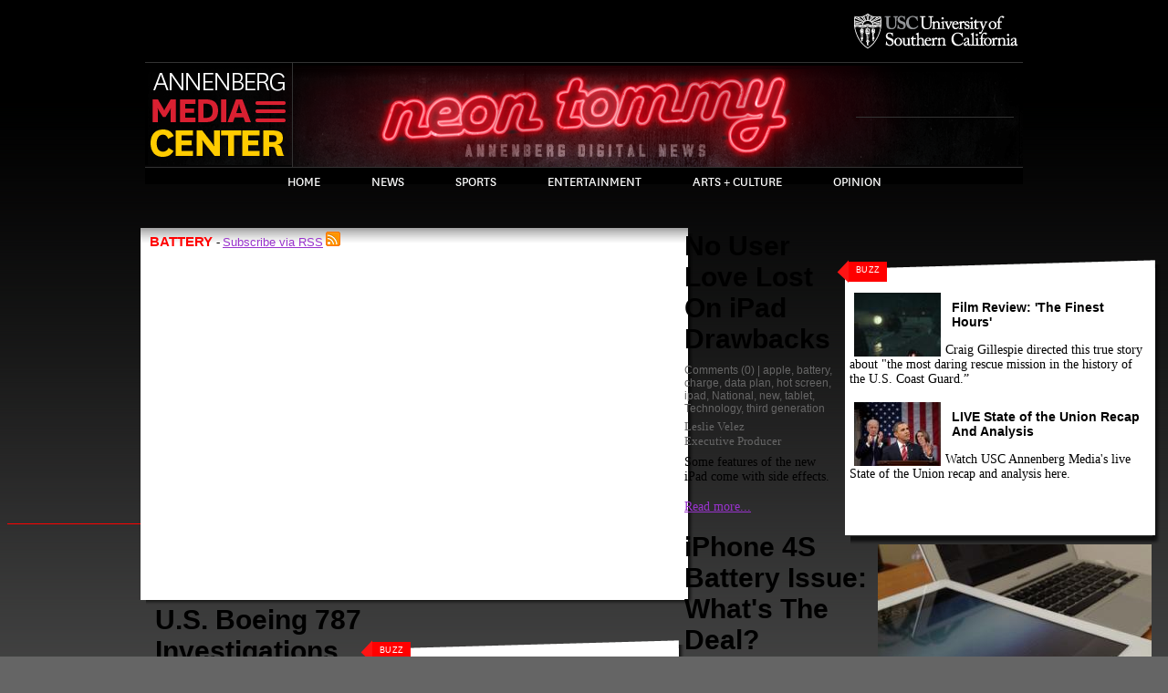

--- FILE ---
content_type: text/css
request_url: http://www.neontommy.com/sites/all/modules/custom/ecp/wysiwyg/tinymce/ecp-J.css
body_size: 146
content:
.defaultSkin span.mce_ecpwidgets {
  background-image: url('images/widgets.png');
  background-position: center;
  background-repeat: no-repeat;
}

--- FILE ---
content_type: text/css
request_url: http://www.neontommy.com/sites/all/themes/custom/neon_tommy/css/blogsnav-J.css
body_size: 927
content:
ul#blogsnav {
	list-style: none;
	margin: 0; padding: 0;
	float:left;
	width: 100%;
	font-size: 1.1em;
	margin-bottom: 10px;
}
ul#blogsnav li {
	list-style: none;
	float: left;
	margin: 0; padding: 0;
	position: relative; /*--Important--*/
}
ul#blogsnav li a {
	/* float: left;
	text-indent: -9999px; 
	height: 44px; */
}
ul#blogsnav li:hover a, ul#blogsnav li a:hover {  } /*--Hover State--*/
ul#blogsnav a.main {
	color: red;
	width: 300px;
	padding: 3px 10px 5px 5px;
	text-decoration: none;
	text-transform: uppercase; 
	font-weight: bold;
	margin-left: 0px;
}
ul#blogsnav .main {
	/*background: url('../images/arrow_bullet.png') no-repeat -7px 5px; */
}

ul#blogsnav a.mainpage {
	font-size: 12px;
}

.blogsnav-2 {
	width: 300px;
}

.blogsnav-3 {
	font-size: 90%;
	width: 450px;
}

ul#blogsnav li .sub {
	background: #000000 url('../images/blogsnav-bg.png') repeat-x top;
	position: absolute; /*--Important--*/
	top: 0px; left: 0;
	background-color: #000;
	color: #FFFFFF;
	padding: 20px 20px 20px;
	float: left;
	z-index: 10;
	margin-top: 20px;
	/*--Top right rounded corner--*/
	-moz-border-radius-topright: 0px;
	-khtml-border-radius-topright: 0px;
	-webkit-border-top-right-radius: 0px;
	/*--Bottom right rounded corner--*/
	-moz-border-radius-bottomright: 0px;
	-khtml-border-radius-bottomright: 0px;
	-webkit-border-bottom-right-radius: 0px;
	/*--Bottom left rounded corner--*/
	-moz-border-radius-bottomleft: 0px;
	-khtml-border-radius-bottomleft: 0px;
	-webkit-border-bottom-left-radius: 0px;
	display: none; /*--Hidden for those with js turned off--*/
}

ul#blogsnav li .sub a:hover {
	text-decoration: underline;
}

ul#blogsnav li .side1 { /*--If needed to break out into rows--*/
	width: 150px;
	float: left;
	vertical-align: top;
}
ul#blogsnav li .side2 { /*--If needed to break out into rows--*/
	width: 150px;
	float: left;
	vertical-align: top;
}
ul#blogsnav li .side3 { /*--If needed to break out into rows--*/
	width: 120px;
	float: right;
	vertical-align: top;
}
ul#blogsnav li .side11 { /*--If needed to break out into rows--*/
	width: 120px;
	float: left;
	vertical-align: top;
}
ul#blogsnav li .side21 { /*--If needed to break out into rows--*/
	width: 150px;
	float: right;
	vertical-align: top;
}
ul#blogsnav li .sub ul{
	list-style: none;
	margin: 0; padding: 0;
	float: left;	

}
ul#blogsnav .sub ul li {
	width: 100%; /*--Override parent list item--*/
	color: #fff;
}
ul#blogsnav .sub ul li h2 { /*--Sub nav heading style--*/
	padding: 0;  margin: 0;
	font-size: 1.3em;
	font-weight: normal;
}
ul#blogsnav .sub ul li h2 a { /*--Sub nav heading link style--*/
	padding: 5px 0;
	background-image: none;
	color: #e8e000;
}
ul#blogsnav .sub ul li a {
	float: none;
	text-indent: 0; /*--Override text-indent from parent list item--*/
	height: auto; /*--Override height from parent list item--*/
	padding: 7px 5px 7px 15px;
	display: block;
	text-decoration: none;
	color: #fff;
}
ul#blogsnav .sub ul li a:hover {
	color: #ddd;
	background-position: 5px 12px ;/*--Override background position--*/
}

ul#blogsnav .user-title {
	padding-top: -10px;
	font-size: 12pt;
}

--- FILE ---
content_type: text/javascript
request_url: http://www.neontommy.com/sites/all/modules/custom/neontommy/neontommy-J.js
body_size: 963
content:
$(document).ready(function() {
	/**
	*	Disabling deafult checkboxes for twitter and facebook
	*/
	$('#twitter-toggle').removeAttr('checked');
	$('#fb_wall-toggle').removeAttr('checked');
	$('#fb_wall-textfield-wrapper').hide();
	$('#fb_wall-symbols-left').hide();
	
	/**
	*	Mollom refinements on comments form
	*/
	$('#comment-cptcha .form-item').css('margin-top', '-20px');
	//var tMollom = $('#comment-cptcha .field-prefix').html();
	//var kMollom = t.replace('(','').replace(')','').replace('play audio CAPTCHA', '');
	//$('#comment-cptcha .field-prefix').html(kMollom);
	
	$('#join-button').click(function(){
	
		var sEmail = $('#newsletter-signup').val();
		var regex = /^([A-Za-z0-9_\-\.])+\@([A-Za-z0-9_\-\.])+\.([A-Za-z]{2,4})$/;
		$('.message-block').remove();
		if (!regex.test(sEmail)) {
			$('.page-node').before('<div class="message-block"><div class="messages error">Please enter a valid email address</div></div>');
			return false;
		}

	});
	
});